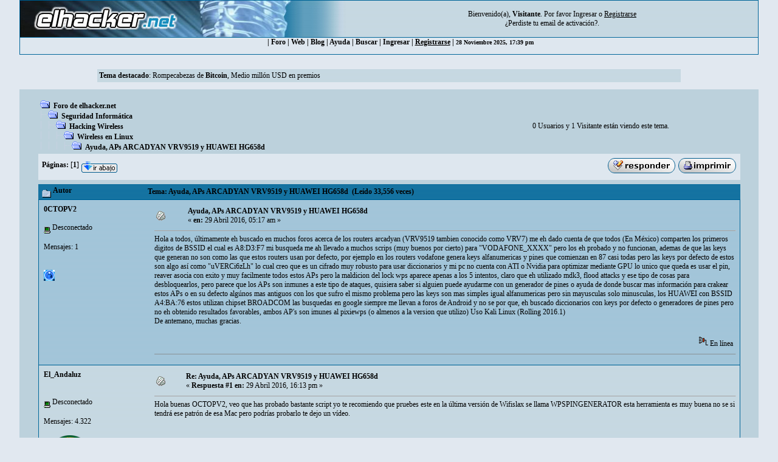

--- FILE ---
content_type: text/html; charset=ISO-8859-1
request_url: https://foro.elhacker.net/wireless_en_linux/ayuda_aps_arcadyan_vrv9519_y_huawei_hg658d-t451693.0.html
body_size: 8931
content:
<!DOCTYPE HTML PUBLIC "-//W3C//DTD HTML 4.01 Transitional//EN">
<html><head>
	<meta http-equiv="Content-Type" content="text/html; charset=ISO-8859-1">
    <meta name="referrer" content="origin">
    <meta property="og:url" content="https://foro.elhacker.net/" />
    <meta property="og:title" content="Foro de elhacker.NET" />
    <meta property="og:site_name" content="Foro elhacker.NET" />
    <meta property="og:description" content="Enseña lo que sabes, aprende lo que no. Conocimiento es poder" />
    <meta name="twitter:card" content="summary_large_image" />
    <meta name="twitter:site" content="@elhackernet" />
		  <title>Ayuda, APs ARCADYAN VRV9519 y HUAWEI HG658d</title> <link rel="stylesheet" type="text/css" href="https://foro.elhacker.net/Themes/converted/css/style.css" /><script language="JavaScript" type="d0d290befc5d848103169d11-text/javascript" src="https://foro.elhacker.net/Themes/converted/js/script.js"></script>
		  <script language="JavaScript" type="d0d290befc5d848103169d11-text/javascript"><!-- // --><![CDATA[
		var smf_theme_url = "https://foro.elhacker.net/Themes/converted";
		var smf_images_url = "https://foro.elhacker.net/Themes/converted/images";
		var smf_scripturl = "https://foro.elhacker.net/index.php";
		var smf_iso_case_folding = false;
		var smf_charset = "ISO-8859-1";
	// ]]></script>
	
		<script type="d0d290befc5d848103169d11-text/javascript" language="JavaScript" src="https://foro.elhacker.net/mobiquo/tapatalkdetect.js"></script><meta http-equiv="X-UA-Compatible" content="IE=EmulateIE7" />
	<style type="text/css">
	a img{
	border: 0;
	}
	</style>
	<script language="JavaScript" type="d0d290befc5d848103169d11-text/javascript"><!-- // --><![CDATA[
		var smf_scripturl = "https://foro.elhacker.net/index.php";
	// ]]></script>
		  <script type="d0d290befc5d848103169d11-text/javascript">if(top.location != self.location)top.location = self.location;</script>
		  <LINK REL="alternate" TITLE="Noticias del Foro de elhacker.net" HREF="//foro.elhacker.net/index.php?action=.xml;sa=news;board=34;limit=10;type=rss" TYPE="application/rss+xml">
<!-- ads -->
<script async src="https://securepubads.g.doubleclick.net/tag/js/gpt.js" type="d0d290befc5d848103169d11-text/javascript"></script>
<script type="d0d290befc5d848103169d11-text/javascript">
  window.googletag = window.googletag || {cmd: []};
  googletag.cmd.push(function() {
    googletag.defineSlot("/1276589/foro_elhacker", [728, 90], "div-gpt-ad-1610118757143-0").addService(googletag.pubads());
    googletag.pubads().enableSingleRequest();
    googletag.enableServices();
  });
</script>
<link rel="icon" HREF="https://foro.elhacker.net/favicon.ico" type="image/x-icon">
</head>

<body text="#005177" leftMargin="0" rightMargin="0" topMargin="0" MARGINWIDTH="0" MARGINHEIGHT="0">
<A NAME="TOP"></A>
<table width="95%" cellspacing="1" cellpadding="0" border="0" align="CENTER" class="bordercolor" bgcolor="#000000">
  <tr >
	 <td><table border="0" width="100%" cellpadding="0" cellspacing="0">
		  <tr class="windowbg2"> 
		  <td valign="top" align="center" width="468" height="60"><a href="https://www.elhacker.net" target="_blank"><img src="https://foro.elhacker.net/Themes/converted/selogo.jpg" border="0" width="468" height="60" alt="elhacker.net"></a>
			 </td>
			 <td width="68" height="60" align="center" valign="top"><img src="https://foro.elhacker.net/Themes/converted/der_logo.jpg" width="69" height="60" alt="cabecera"></td>
			 <td align="center" width="100%" valign="middle"> <font size="2" style="font-family: Verdana; font-size: 12px;">
				Bienvenido(a), <b>Visitante</b>. Por favor <a href="https://foro.elhacker.net/login.html">Ingresar</a> o <a href="https://foro.elhacker.net/register.html"><u>Registrarse</u></a> <br />&iquest;Perdiste tu  <a href="https://foro.elhacker.net/activate.html">email de activaci&oacute;n?</a>. 
				</font> </td>
		  </tr>
		</table> </td>
  </tr><tr align="center" valign="middle" bgcolor="#444444" class="windowbg2">
	 <td class="catbg">

 <div class="nav">
  <ul class="artmenu">
				  | <a href="https://foro.elhacker.net/index.php"> Foro</a> | <a href="https://www.elhacker.net/">Web</a> | <a href="https://blog.elhacker.net/">Blog</a> | <a href="https://foro.elhacker.net/help.html">Ayuda</a> | <a href="https://foro.elhacker.net/search.html">Buscar</a> | <a href="https://foro.elhacker.net/login.html">Ingresar</a> | <u><a href="https://foro.elhacker.net/register.html">Registrarse</a></u> | 
<font size="1">28 Noviembre 2025, 17:39 pm </font>
</ul>
</div>
  </td>			
  </tr>
</table><br>
<!--  <table width="95%" align="center" bgcolor="#bcd1dc" border="0">
  <tbody><tr>
	 <td style="height: 120px;" valign="top">
<div style="position: absolute; right: 50px; z-index: 10;" class="publi_sponsor">-->
<!-- /1276589/foro_elhacker -->
<!-- <div id="div-gpt-ad-1610118757143-0" style="width: 728px; height: 90px;">
  <script>
    googletag.cmd.push(function() { googletag.display("div-gpt-ad-1610118757143-0"); });
  </script>
</div></div><br /><p> </p>
</td></tr>
</tbody></table>-->

					<table class="windowbg2" width="75%" border="0" align="center">
  <tr>
	 <td><span class="smalltext"><b>Tema destacado</b>: <a href="https://foro.elhacker.net/seguridad/rompecabezas_de_bitcoin_medio_millon_usd_en_premios-t508931.0.html">Rompecabezas de <b>Bitcoin</b>, Medio millón USD en premios</a></span></td><br>
  </tr>
</table><br>
<!--<br>--><table width="95%" border="0" cellspacing="0" cellpadding="0" align="center" bgcolor="#BCD1DC">
  <tr> 
	 <td width="1"> </td>
	 <td align="center" width="100%"><br> <table width="95%" cellspacing="0" cellpadding="0" align="center" border="0" bordercolor="#000000">
		  <tr> 
			 <td valign="TOP" width="100%" height="100%">
<a name="top"></a>
<a name="msg2068371"></a>
<table width="100%" cellpadding="3" cellspacing="0">
	<tr>
		<td valign="bottom"><span class="nav"><img src="https://foro.elhacker.net/Themes/converted/images/icons/folder_open.gif" alt="+" border="0">  <b><a href="https://foro.elhacker.net/index.php" class="nav">Foro de elhacker.net</a></b><br><img src="https://foro.elhacker.net/Themes/converted/images/icons/linktree_side.gif" alt="|-" border="0"><img src="https://foro.elhacker.net/Themes/converted/images/icons/folder_open.gif" alt="+" border="0">  <b><a href="https://foro.elhacker.net/index.php#2" class="nav">Seguridad Informática</a></b><br><img src="https://foro.elhacker.net/Themes/converted/images/icons/linktree_main.gif" alt="| " border="0"><img src="https://foro.elhacker.net/Themes/converted/images/icons/linktree_side.gif" alt="|-" border="0"><img src="https://foro.elhacker.net/Themes/converted/images/icons/folder_open.gif" alt="+" border="0">  <b><a href="https://foro.elhacker.net/hacking_wireless-b48.0/" class="nav">Hacking Wireless</a></b><br><img src="https://foro.elhacker.net/Themes/converted/images/icons/linktree_main.gif" alt="| " border="0"><img src="https://foro.elhacker.net/Themes/converted/images/icons/linktree_main.gif" alt="| " border="0"><img src="https://foro.elhacker.net/Themes/converted/images/icons/linktree_side.gif" alt="|-" border="0"><img src="https://foro.elhacker.net/Themes/converted/images/icons/folder_open.gif" alt="+" border="0">  <b><a href="https://foro.elhacker.net/wireless_en_linux-b77.0/" class="nav">Wireless en Linux</a></b><br><img src="https://foro.elhacker.net/Themes/converted/images/icons/linktree_main.gif" alt="| " border="0"><img src="https://foro.elhacker.net/Themes/converted/images/icons/linktree_main.gif" alt="| " border="0"><img src="https://foro.elhacker.net/Themes/converted/images/icons/linktree_main.gif" alt="| " border="0"><img src="https://foro.elhacker.net/Themes/converted/images/icons/linktree_side.gif" alt="|-" border="0"><img src="https://foro.elhacker.net/Themes/converted/images/icons/folder_open.gif" alt="+" border="0">  <b><a href="https://foro.elhacker.net/wireless_en_linux/ayuda_aps_arcadyan_vrv9519_y_huawei_hg658d-t451693.0.html" class="nav">Ayuda, APs ARCADYAN VRV9519 y HUAWEI HG658d</a></b></span></td><td align="center" class="smalltext">0 Usuarios y 1 Visitante est&aacute;n viendo este tema.</td>
		<td valign="bottom" align="right" class="smalltext">
			<span class="nav"></span>
		</td>
	</tr>
</table>
<table width="100%" cellpadding="3" cellspacing="0" border="0" class="tborder" style="margin-bottom: 1ex;">
	<tr>
		<td align="left" class="catbg" width="100%" height="35">
			<table cellpadding="3" cellspacing="0" width="100%">
				<tr>
					<td>
						<b>P&aacute;ginas:</b> [<b>1</b>]  <a href="#bot"><img src="https://foro.elhacker.net/Themes/converted/images/spanish/go_down.gif" alt="Ir Abajo" border="0" align="top" /></a>
					</td>
					<td align="right" style="font-size: smaller;"><a href="https://foro.elhacker.net/post.html;topic=451693.0;num_replies=3"><img src="https://foro.elhacker.net/Themes/converted/images/spanish/reply.gif" alt="Respuesta" border="0" /></a> <a href="https://foro.elhacker.net/printpage.html;topic=451693.0" target="_blank"><img src="https://foro.elhacker.net/Themes/converted/images/spanish/print.gif" alt="Imprimir" border="0" /></a></td>
				</tr>
			</table>
		</td>
	</tr>
</table>
<table width="100%" cellpadding="3" cellspacing="0" border="0" class="tborder" style="border-bottom: 0;">
	<tr class="titlebg">
		<td valign="middle" align="left" width="15%" style="padding-left: 6px;">
			<img src="https://foro.elhacker.net/Themes/converted/images/topic/normal_post.gif" alt="" align="middle" /> Autor
		</td>
		<td valign="middle" align="left" width="85%" style="padding-left: 6px;">
			Tema: Ayuda, APs ARCADYAN VRV9519 y HUAWEI HG658d &nbsp;(Le&iacute;do 33,556 veces)
		</td>
	</tr>
</table>
<table cellpadding="0" cellspacing="0" border="0" width="100%" class="bordercolor">
	<tr><td style="padding: 1px 1px 0 1px;">
		<table width="100%" cellpadding="3" cellspacing="0" border="0">
			<tr><td class="windowbg" >
				<table width="100%" cellpadding="5" cellspacing="0" style="table-layout: fixed;">
					<tr>
						<td valign="top" width="16%" rowspan="2" style="overflow: hidden;">
							<b><a href="https://foro.elhacker.net/profiles/0ctopv2-u556231.html" title="Ver perfil de 0CTOPV2">0CTOPV2</a></b>
							<div class="smalltext">
								<br />
								<img src="https://foro.elhacker.net/Themes/converted/images/useroff.gif" alt="Desconectado" border="0" align="middle" /><span class="smalltext"> Desconectado</span><br /><br />
								Mensajes: 1<br />
								<br />
								
								
								
								<br />
								<a href="https://foro.elhacker.net/profiles/0ctopv2-u556231.html"><img src="https://foro.elhacker.net/Themes/converted/images/icons/profile_sm.gif" alt="Ver Perfil" title="Ver Perfil" border="0" /></a>
							</div>
						</td>
						<td valign="top" width="85%" height="100%">
							<table width="100%" border="0"><tr>
								<td align="left" valign="middle"><a href="https://foro.elhacker.net/wireless_en_linux/ayuda_aps_arcadyan_vrv9519_y_huawei_hg658d-t451693.0.html;msg2068371#msg2068371"><img src="https://foro.elhacker.net/Themes/converted/images/post/xx.gif" alt="" border="0" /></a></td>
								<td align="left" valign="middle">
									<b><a href="https://foro.elhacker.net/wireless_en_linux/ayuda_aps_arcadyan_vrv9519_y_huawei_hg658d-t451693.0.html;msg2068371#msg2068371">Ayuda, APs ARCADYAN VRV9519 y HUAWEI HG658d</a></b>
									<div class="smalltext">&#171; <b> en:</b> 29 Abril 2016, 05:17 am &#187;</div></td>
								<td align="right" valign="bottom" height="20" nowrap="nowrap" style="font-size: smaller;">
								</td>
							</tr></table>
							<hr width="100%" size="1" class="hrcolor" />
							<div class="post" style="overflow: auto; width: 100%;">
Hola a todos, últimamente eh buscado en muchos foros acerca de los routers arcadyan (VRV9519 tambien conocido como VRV7) me eh dado cuenta de que todos (En México) comparten los primeros digitos de BSSID el cual es A8:D3:F7 mi busqueda me ah llevado a muchos scrips (muy buenos por cierto) para &quot;VODAFONE_XXXX&quot; pero los eh probado y no funcionan, ademas de que las keys que generan no son como las que estos routers usan por defecto, por ejemplo en los routers vodafone genera keys alfanumericas y pines que comienzan en 87 casi todas pero las keys por defecto de estos son algo así como &quot;uVERCi6zLh&quot; lo cual creo que es un cifrado muy robusto para usar diccionarios y mi pc no cuenta con ATI o Nvidia para optimizar mediante GPU lo unico que queda es usar el pin, reaver asocia con exito y muy facilmente todos estos APs pero la maldicion del lock wps aparece apenas a los 5 intentos, claro que eh utilizado mdk3, flood attacks y ese tipo de cosas para desbloquearlos, pero parece que los APs son inmunes a este tipo de ataques, quisiera saber si alguien puede ayudarme con un generador de pines o ayuda de donde buscar mas información para crakear estos APs o en su defecto algúnos mas antiguos con los que sufro el mismo problema pero las keys son mas simples igual alfanumericas pero sin mayusculas solo minusculas, los HUAWEI con BSSID A4:BA:76 estos utilizan chipset BROADCOM las busquedas en google siempre me llevan a foros de Android y no se por que, eh buscado diccionarios con keys por defecto o generadores de pines pero no eh obtenido resultados favorables, ambos AP&#039;s son imunes al pixiewps (o almenos a la version que utilizo) Uso Kali Linux (Rolling 2016.1) <br />De antemano, muchas gracias.</div>

						</td>
					</tr>
					<tr>
						<td valign="bottom" class="smalltext" width="85%">
							<table width="100%" border="0" style="table-layout: fixed;"><tr>
								<td align="left" colspan="2" class="smalltext" width="100%">
								</td>
							</tr><tr>
								<td align="left" valign="bottom" class="smalltext">
								</td>
								<td align="right" valign="bottom" class="smalltext">
									<img src="https://foro.elhacker.net/Themes/converted/images/ip.gif" alt="" border="0" />
									En l&iacute;nea
								</td>
							</tr></table><!-- Seo4SMF Social Bookmark -->
							<hr width="100%" size="1" class="hrcolor" />
							<div style="overflow: auto; width: 100%; padding-bottom: 3px;" class="signature"></div>
						</td>
					</tr>
				</table>
			</td></tr>
		</table>
	</td></tr>
	<tr><td style="padding: 1px 1px 0 1px;">
		<a name="msg2068416"></a>
		<table width="100%" cellpadding="3" cellspacing="0" border="0">
			<tr><td class="windowbg2" >
				<table width="100%" cellpadding="5" cellspacing="0" style="table-layout: fixed;">
					<tr>
						<td valign="top" width="16%" rowspan="2" style="overflow: hidden;">
							<b><a href="https://foro.elhacker.net/profiles/elsevi-u445650.html" title="Ver perfil de El_Andaluz">El_Andaluz</a></b>
							<div class="smalltext">
								       <br />
								<br />
								<img src="https://foro.elhacker.net/Themes/converted/images/useroff.gif" alt="Desconectado" border="0" align="middle" /><span class="smalltext"> Desconectado</span><br /><br />
								Mensajes: 4.322<br />
								<br />
								<div style="overflow: auto; width: 100%;"><img src="https://i.postimg.cc/QN9tFt8F/1200px-Escudo-de-Andaluc-a-oficial-svg.png" alt="" class="avatar" border="0" /></div><br />
								
								
								
								<br />
								<a href="https://foro.elhacker.net/profiles/elsevi-u445650.html"><img src="https://foro.elhacker.net/Themes/converted/images/icons/profile_sm.gif" alt="Ver Perfil" title="Ver Perfil" border="0" /></a>
							</div>
						</td>
						<td valign="top" width="85%" height="100%">
							<table width="100%" border="0"><tr>
								<td align="left" valign="middle"><a href="https://foro.elhacker.net/wireless_en_linux/ayuda_aps_arcadyan_vrv9519_y_huawei_hg658d-t451693.0.html;msg2068416#msg2068416"><img src="https://foro.elhacker.net/Themes/converted/images/post/xx.gif" alt="" border="0" /></a></td>
								<td align="left" valign="middle">
									<b><a href="https://foro.elhacker.net/wireless_en_linux/ayuda_aps_arcadyan_vrv9519_y_huawei_hg658d-t451693.0.html;msg2068416#msg2068416">Re: Ayuda, APs ARCADYAN VRV9519 y HUAWEI HG658d</a></b>
									<div class="smalltext">&#171; <b>Respuesta #1 en:</b> 29 Abril 2016, 16:13 pm &#187;</div></td>
								<td align="right" valign="bottom" height="20" nowrap="nowrap" style="font-size: smaller;">
								</td>
							</tr></table>
							<hr width="100%" size="1" class="hrcolor" />
							<div class="post" style="overflow: auto; width: 100%;">
Hola buenas OCTOPV2, veo que has probado bastante script yo te recomiendo que pruebes este en la última versión de Wifislax se llama WPSPINGENERATOR esta herramienta es muy buena no se si tendrá ese patrón de esa Mac pero podrías probarlo te dejo un vídeo.<br /><br /><div align="center"><iframe width="640" height="360" src="https://www.youtube.com/embed/PdpcZ1rov4I" frameborder="0" allowfullscreen></iframe></div><br />Si no te sirve también puedes probar GeminisAuditor.<br /><br /><div align="center"><iframe width="640" height="360" src="https://www.youtube.com/embed/Tn0qfze-KfA" frameborder="0" allowfullscreen></iframe></div><br />Que no sirven ninguna de esas opciones que te he dado puedes también consultar Patrón WiFi Routers Vodafone en este enlace que te pongo viene un script pruebalo y nos cuentas <a rel="ugc,nofollow" href="http://hacking-etico.com/2014/01/14/patron/" target="_blank">http://hacking-etico.com/2014/01/14/patron/</a><br /><br />Bueno espero que te sirva. Saludos. <img src="https://foro.elhacker.net/Smileys/fantasmas/wink.gif" alt=";&#41;" border="0" /></div>

						</td>
					</tr>
					<tr>
						<td valign="bottom" class="smalltext" width="85%">
							<table width="100%" border="0" style="table-layout: fixed;"><tr>
								<td align="left" colspan="2" class="smalltext" width="100%">
								</td>
							</tr><tr>
								<td align="left" valign="bottom" class="smalltext">
								</td>
								<td align="right" valign="bottom" class="smalltext">
									<img src="https://foro.elhacker.net/Themes/converted/images/ip.gif" alt="" border="0" />
									En l&iacute;nea
								</td>
							</tr></table>
							<hr width="100%" size="1" class="hrcolor" />
							<div style="overflow: auto; width: 100%; padding-bottom: 3px;" class="signature"><div align="center"><img src="https://i.postimg.cc/Dfq9CV6w/Escudo-de-la-ciudad-de-Sevilla-1-500x300-2.png" alt="" border="0" /></div></div>
						</td>
					</tr>
				</table>
			</td></tr>
		</table>
	</td></tr>
	<tr><td style="padding: 1px 1px 0 1px;">
		<a name="msg2080641"></a>
		<table width="100%" cellpadding="3" cellspacing="0" border="0">
			<tr><td class="windowbg" >
				<table width="100%" cellpadding="5" cellspacing="0" style="table-layout: fixed;">
					<tr>
						<td valign="top" width="16%" rowspan="2" style="overflow: hidden;">
							<b><a href="https://foro.elhacker.net/profiles/camachnikov-u560335.html" title="Ver perfil de Camachnikov">Camachnikov</a></b>
							<div class="smalltext">
								<br />
								<img src="https://foro.elhacker.net/Themes/converted/images/useroff.gif" alt="Desconectado" border="0" align="middle" /><span class="smalltext"> Desconectado</span><br /><br />
								Mensajes: 1<br />
								<br />
								
								
								
								<br />
								<a href="https://foro.elhacker.net/profiles/camachnikov-u560335.html"><img src="https://foro.elhacker.net/Themes/converted/images/icons/profile_sm.gif" alt="Ver Perfil" title="Ver Perfil" border="0" /></a>
							</div>
						</td>
						<td valign="top" width="85%" height="100%">
							<table width="100%" border="0"><tr>
								<td align="left" valign="middle"><a href="https://foro.elhacker.net/wireless_en_linux/ayuda_aps_arcadyan_vrv9519_y_huawei_hg658d-t451693.0.html;msg2080641#msg2080641"><img src="https://foro.elhacker.net/Themes/converted/images/post/xx.gif" alt="" border="0" /></a></td>
								<td align="left" valign="middle">
									<b><a href="https://foro.elhacker.net/wireless_en_linux/ayuda_aps_arcadyan_vrv9519_y_huawei_hg658d-t451693.0.html;msg2080641#msg2080641">Re: Ayuda, APs ARCADYAN VRV9519 y HUAWEI HG658d</a></b>
									<div class="smalltext">&#171; <b>Respuesta #2 en:</b> 25 Julio 2016, 19:40 pm &#187;</div></td>
								<td align="right" valign="bottom" height="20" nowrap="nowrap" style="font-size: smaller;">
								</td>
							</tr></table>
							<hr width="100%" size="1" class="hrcolor" />
							<div class="post" style="overflow: auto; width: 100%;">
Que tal amigo. Comparto tu opinion, unos de los ultimos modelos de modems de telmex (Arcadyan y Huawei-HG658d) han sido un dolor de cabeza para encontrar el algoritmo que lleva al PIN o al menos a la clave por defecto de dichos modems. Llevo meses haciendo pruebas y fallos, en la mayoria de los casos estos modems se bloquean al fallar el intento, con el Arcadyan en particular, ni siquiera logro hacer que se Reaver haga una asociacion con el modem a diferencia de otros modelos de modems. Mis herramientas son: WifiSlax 4.11, Wifiway y PixieScript. No he probado con otras distros de Linux porque creo que sin el algoritmo adecuado todos llevan al mismo resultado... <br /><br />Seguire haciendo pruebas para tratar de encontrar el modo de obtener el modo de doblegar estos modems.<br /><br />Por cierto, quiero dejarle claro a todo el foro que el programa &quot;WPS PIN GENERATOR&quot; solo proporciona los numeros de PIN basados en el algoritmo &quot;computePIN&quot; (es decir, convirtiendo los ultimos 6 digitos de la MAC de hexadecimal a decimal), asi como tambien el algoritmo &quot;Easybox&quot;. Señores, entiendan, ese es un metodo muy viejo que ya no sirve de mucho...!!!</div>

						</td>
					</tr>
					<tr>
						<td valign="bottom" class="smalltext" width="85%">
							<table width="100%" border="0" style="table-layout: fixed;"><tr>
								<td align="left" colspan="2" class="smalltext" width="100%">
								</td>
							</tr><tr>
								<td align="left" valign="bottom" class="smalltext">
								</td>
								<td align="right" valign="bottom" class="smalltext">
									<img src="https://foro.elhacker.net/Themes/converted/images/ip.gif" alt="" border="0" />
									En l&iacute;nea
								</td>
							</tr></table>
							<hr width="100%" size="1" class="hrcolor" />
							<div style="overflow: auto; width: 100%; padding-bottom: 3px;" class="signature"></div>
						</td>
					</tr>
				</table>
			</td></tr>
		</table>
	</td></tr>
	<tr><td style="padding: 1px 1px 0 1px;">
		<a name="msg2081017"></a>
		<table width="100%" cellpadding="3" cellspacing="0" border="0">
			<tr><td class="windowbg2" >
				<table width="100%" cellpadding="5" cellspacing="0" style="table-layout: fixed;">
					<tr>
						<td valign="top" width="16%" rowspan="2" style="overflow: hidden;">
							<b><a href="https://foro.elhacker.net/profiles/sh4k4-u260450.html" title="Ver perfil de Sh4k4">Sh4k4</a></b>
							<div class="smalltext">
								 <br />
								<br />
								<img src="https://foro.elhacker.net/Themes/converted/images/useroff.gif" alt="Desconectado" border="0" align="middle" /><span class="smalltext"> Desconectado</span><br /><br />
								Mensajes: 967<br />
								<br />
								<div style="overflow: auto; width: 100%;"><img src="https://78.media.tumblr.com/b05e2823f3c7a0835199e17734e93b48/tumblr_mu61ng2RcU1r3maj7o1_500.gif" alt="" class="avatar" border="0" /></div><br />
								xMHT<br />
								<br />
								
								
								
								<br />
								<a href="https://foro.elhacker.net/profiles/sh4k4-u260450.html"><img src="https://foro.elhacker.net/Themes/converted/images/icons/profile_sm.gif" alt="Ver Perfil" title="Ver Perfil" border="0" /></a>
							</div>
						</td>
						<td valign="top" width="85%" height="100%">
							<table width="100%" border="0"><tr>
								<td align="left" valign="middle"><a href="https://foro.elhacker.net/wireless_en_linux/ayuda_aps_arcadyan_vrv9519_y_huawei_hg658d-t451693.0.html;msg2081017#msg2081017"><img src="https://foro.elhacker.net/Themes/converted/images/post/xx.gif" alt="" border="0" /></a></td>
								<td align="left" valign="middle">
									<b><a href="https://foro.elhacker.net/wireless_en_linux/ayuda_aps_arcadyan_vrv9519_y_huawei_hg658d-t451693.0.html;msg2081017#msg2081017">Re: Ayuda, APs ARCADYAN VRV9519 y HUAWEI HG658d</a></b>
									<div class="smalltext">&#171; <b>Respuesta #3 en:</b> 28 Julio 2016, 07:47 am &#187;</div></td>
								<td align="right" valign="bottom" height="20" nowrap="nowrap" style="font-size: smaller;">
								</td>
							</tr></table>
							<hr width="100%" size="1" class="hrcolor" />
							<div class="post" style="overflow: auto; width: 100%;">
vamos dejen de &quot;crackear&quot; routers ajenos... eso es ilegal... ark caen... obvio... solo hay que saber generar, y si A8:D3:F7 son los primeros octetos para identificar este y cualquier otro fabricante de X chip wifi.... 2dos2! no al robo de wifi!!!&nbsp; <img src="https://foro.elhacker.net/Smileys/fantasmas/carita.gif" alt="&#58;¬¬" border="0" /></div>

						</td>
					</tr>
					<tr>
						<td valign="bottom" class="smalltext" width="85%">
							<table width="100%" border="0" style="table-layout: fixed;"><tr>
								<td align="left" colspan="2" class="smalltext" width="100%">
								</td>
							</tr><tr>
								<td align="left" valign="bottom" class="smalltext">
								</td>
								<td align="right" valign="bottom" class="smalltext">
									<img src="https://foro.elhacker.net/Themes/converted/images/ip.gif" alt="" border="0" />
									En l&iacute;nea
								</td>
							</tr></table>
							<hr width="100%" size="1" class="hrcolor" />
							<div style="overflow: auto; width: 100%; padding-bottom: 3px;" class="signature"></div>
						</td>
					</tr>
				</table>
			</td></tr>
		</table>
	</td></tr>
	<tr><td style="padding: 0 0 1px 0;"></td></tr>
</table>
<a name="lastPost"></a>
<table width="100%" cellpadding="3" cellspacing="0" border="0" class="tborder" style="margin-top: 1ex;">
	<tr>
		<td align="left" class="catbg" width="100%" height="30">
			<table cellpadding="3" cellspacing="0" width="100%">
				<tr>
					<td>
						<a name="bot"></a><b>P&aacute;ginas:</b> [<b>1</b>]  <a href="#top"><img src="https://foro.elhacker.net/Themes/converted/images/spanish/go_up.gif" alt="Ir Arriba" border="0" align="top" /></a>
					</td>
					<td align="right" style="font-size: smaller;"><a href="https://foro.elhacker.net/post.html;topic=451693.0;num_replies=3"><img src="https://foro.elhacker.net/Themes/converted/images/spanish/reply.gif" alt="Respuesta" border="0" /></a> <a href="https://foro.elhacker.net/printpage.html;topic=451693.0" target="_blank"><img src="https://foro.elhacker.net/Themes/converted/images/spanish/print.gif" alt="Imprimir" border="0" /></a>&nbsp;
					</td>
				</tr>
			</table>
		</td>
	</tr>
</table>
<script language="JavaScript1.2" type="d0d290befc5d848103169d11-text/javascript"><!--
	var currentSwap = true

	function doQuote(messageid)
	{
		if (currentSwap)
			window.location.href = "https://foro.elhacker.net/post.html;quote=" + messageid + ";topic=451693.0;sesc=5448305d413f49f027ba38471b9ce800";
		else
		{
			window.open("https://foro.elhacker.net/quotefast.html;quote=" + messageid + ";sesc=5448305d413f49f027ba38471b9ce800", "quote", "toolbar=no,location=no,status=no,menubar=no,scrollbars=yes,top=40,left=40,width=240,height=90,resizable=no;");
			if (navigator.appName == "Microsoft Internet Explorer")
				window.location.hash = "quickreply";
			else
				window.location.hash = "#quickreply";
		}
	}
// --></script>
<table border="0" width="100%" cellpadding="0" cellspacing="0">
	<tr>
		<td valign="top" align="right" class="smalltext"> <span class="nav"> </span></td>
	</tr>
</table>
	<table cellpadding="0" cellspacing="0" border="0" style="margin-left: 1ex;">
		<tr>
			
		<td ></td>
		</tr>
	</table><br />
<div align="right" style="margin-bottom: 1ex;">
	<form action="https://foro.elhacker.net/index.php" method="get" name="jumptoForm">
		<span class="smalltext">Ir a:</span>
		<select name="jumpto" onchange="if (!window.__cfRLUnblockHandlers) return false; if (this.options[this.selectedIndex].value) window.location.href='https://foro.elhacker.net/index.php' + this.options[this.selectedIndex].value;" data-cf-modified-d0d290befc5d848103169d11-="">
			<option value="">Por favor selecciona un destino:</option>
			<option value="" disabled="disabled">-----------------------------</option>
			<option value="#1">Foros Generales</option>
			<option value="" disabled="disabled">-----------------------------</option>
			<option value="?board=2.0"> => Dudas Generales</option>
			<option value="?board=10.0"> => Sugerencias y dudas sobre el Foro</option>
			<option value="?board=97.0"> => Criptomonedas</option>
			<option value="?board=22.0"> => Foro Libre</option>
			<option value="?board=34.0"> ===> Noticias</option>
			<option value="" disabled="disabled">-----------------------------</option>
			<option value="#2">Seguridad Informática</option>
			<option value="" disabled="disabled">-----------------------------</option>
			<option value="?board=23.0"> => Seguridad</option>
			<option value="?board=56.0"> ===> Criptografía</option>
			<option value="?board=27.0"> ===> Desafíos - Wargames</option>
			<option value="?board=81.0"> =====> WarZone</option>
			<option value="?board=44.0"> => Hacking</option>
			<option value="?board=32.0"> ===> Bugs y Exploits</option>
			<option value="?board=83.0"> =====> Nivel Web</option>
			<option value="?board=48.0"> => Hacking Wireless</option>
			<option value="?board=76.0"> ===> Wireless en Windows</option>
			<option value="?board=77.0" selected="selected"> ===> Wireless en Linux</option>
			<option value="?board=78.0"> ===> Materiales y equipos</option>
			<option value="?board=17.0"> => Análisis y Diseño de Malware</option>
			<option value="?board=95.0"> ===> Abril negro</option>
			<option value="" disabled="disabled">-----------------------------</option>
			<option value="#9">Programación</option>
			<option value="" disabled="disabled">-----------------------------</option>
			<option value="?board=18.0"> => Programación General</option>
			<option value="?board=70.0"> ===> Java</option>
			<option value="?board=84.0"> ===> ASM</option>
			<option value="?board=62.0"> ===> .NET (C#, VB.NET, ASP)</option>
			<option value="?board=50.0"> =====> Programación Visual Basic</option>
			<option value="?board=38.0"> ===> Ejercicios</option>
			<option value="?board=49.0"> => Programación C/C++</option>
			<option value="?board=7.0"> => Desarrollo Web</option>
			<option value="?board=68.0"> ===> PHP</option>
			<option value="?board=88.0"> ===> Bases de Datos</option>
			<option value="?board=64.0"> => Scripting</option>
			<option value="?board=98.0"> => Python</option>
			<option value="?board=26.0"> => Ingeniería Inversa</option>
			<option value="" disabled="disabled">-----------------------------</option>
			<option value="#4">Sistemas Operativos</option>
			<option value="" disabled="disabled">-----------------------------</option>
			<option value="?board=8.0"> => Windows</option>
			<option value="?board=9.0"> => GNU/Linux</option>
			<option value="?board=94.0"> ===> Unix/Unix-Like</option>
			<option value="?board=36.0"> =====> Mac OS X</option>
			<option value="" disabled="disabled">-----------------------------</option>
			<option value="#6">Informática</option>
			<option value="" disabled="disabled">-----------------------------</option>
			<option value="?board=13.0"> => Software</option>
			<option value="?board=14.0"> => Hardware</option>
			<option value="?board=31.0"> => Electrónica</option>
			<option value="?board=15.0"> => Tutoriales - Documentación</option>
			<option value="" disabled="disabled">-----------------------------</option>
			<option value="#21">Media</option>
			<option value="" disabled="disabled">-----------------------------</option>
			<option value="?board=3.0"> => Multimedia</option>
			<option value="?board=30.0"> => Diseño Gráfico</option>
			<option value="?board=19.0"> => Juegos y Consolas</option>
			<option value="" disabled="disabled">-----------------------------</option>
			<option value="#10">Comunicaciones</option>
			<option value="" disabled="disabled">-----------------------------</option>
			<option value="?board=4.0"> => Redes</option>
			<option value="?board=37.0"> => Dispositivos Móviles (PDA's, Smartphones, Tablets)</option>
			<option value="?board=51.0"> ===> Hacking Mobile</option>
			<option value="?board=93.0"> ===> Android</option>
			<option value="?board=11.0"> ===> Mensajería</option>
		</select>&nbsp;
		<input type="button" value="ir" onclick="if (!window.__cfRLUnblockHandlers) return false; if (document.jumptoForm.jumpto.options[document.jumptoForm.jumpto.selectedIndex].value) window.location.href = 'https://foro.elhacker.net/index.php' + document.jumptoForm.jumpto.options[document.jumptoForm.jumpto.selectedIndex].value;" data-cf-modified-d0d290befc5d848103169d11-="" />
	</form>
</div>

			<br />
			<div class="tborder" >
				<table border="0" width="100%" cellspacing="1" cellpadding="4" class="bordercolor">
					<tr class="titlebg">
						<td colspan="7">Mensajes similares</td>
					</tr>
					<tr>
						<td width="9%" colspan="2" class="catbg3"></td>
						<td class="catbg3">Asunto</td>
						<td class="catbg3">Iniciado por</td>
						<td class="catbg3">Respuestas</td>
						<td class="catbg3">Vistas</td>
						<td class="catbg3">&Uacute;ltimo mensaje</td>
					</tr>
					<tr>
						<td class="windowbg2" valign="middle" align="center" width="5%">
							<img src="https://foro.elhacker.net/Themes/converted/images/topic/hot_post.gif" alt="" />
						</td>
						<td class="windowbg2" valign="middle" align="center" width="4%">
							<img src="https://foro.elhacker.net/Themes/converted/images/post/xx.gif" alt="" />
						</td>
						<td class="windowbg" valign="middle" >
							<span id="msg_1511796"><a href="https://foro.elhacker.net/hacking_wireless/wlan4xx_wep_wpa_y_wpa2_arcadyan_routers_keygen-t304637.0.html">Wlan4xx. WEP, WPA y WPA2 Arcadyan routers Keygen</a></span>
							<small id="pages1511796">&#171; <a href="https://foro.elhacker.net/hacking_wireless/wlan4xx_wep_wpa_y_wpa2_arcadyan_routers_keygen-t304637.0.html">1</a> <a href="https://foro.elhacker.net/hacking_wireless/wlan4xx_wep_wpa_y_wpa2_arcadyan_routers_keygen-t304637.10.html">2</a> &#187;</small><br />
							<small><a href="https://foro.elhacker.net/hacking_wireless-b48.0/">Hacking Wireless</a></small>
						</td>
						<td class="windowbg2" valign="middle" width="14%">
							<a href="https://foro.elhacker.net/profiles/buckynet-u334092.html" title="Ver perfil de buckynet">buckynet</a>
						</td>
						<td class="windowbg" valign="middle" width="4%" align="center">
							15
						</td>
						<td class="windowbg" valign="middle" width="4%" align="center">
							74,145
						</td>
						<td class="windowbg2" valign="middle" width="22%">
							<a href="https://foro.elhacker.net/hacking_wireless/wlan4xx_wep_wpa_y_wpa2_arcadyan_routers_keygen-t304637.0.html;msg1924090#new"><img src="https://foro.elhacker.net/Themes/converted/images/icons/last_post.gif" alt="&Uacute;ltimo mensaje" title="&Uacute;ltimo mensaje" style="float: right;" /></a>
							<span class="smalltext">
								 4 Marzo 2014, 05:39 am<br />
								por <a href="https://foro.elhacker.net/profiles/apaco-u511913.html">apaco</a>
							</span>
						</td>
					</tr>
					<tr>
						<td class="windowbg2" valign="middle" align="center" width="5%">
							<img src="https://foro.elhacker.net/Themes/converted/images/topic/normal_post.gif" alt="" />
						</td>
						<td class="windowbg2" valign="middle" align="center" width="4%">
							<img src="https://foro.elhacker.net/Themes/converted/images/post/xx.gif" alt="" />
						</td>
						<td class="windowbg" valign="middle" >
							<span id="msg_1766730"><a href="https://foro.elhacker.net/wireless_en_linux/necesito_ayuda_con_router_arcadyan-t367133.0.html">necesito ayuda con router Arcadyan</a></span>
							<small id="pages1766730"></small><br />
							<small><a href="https://foro.elhacker.net/wireless_en_linux-b77.0/">Wireless en Linux</a></small>
						</td>
						<td class="windowbg2" valign="middle" width="14%">
							<a href="https://foro.elhacker.net/profiles/arroba01-u457924.html" title="Ver perfil de arroba01">arroba01</a>
						</td>
						<td class="windowbg" valign="middle" width="4%" align="center">
							1
						</td>
						<td class="windowbg" valign="middle" width="4%" align="center">
							4,945
						</td>
						<td class="windowbg2" valign="middle" width="22%">
							<a href="https://foro.elhacker.net/wireless_en_linux/necesito_ayuda_con_router_arcadyan-t367133.0.html;msg1767168#new"><img src="https://foro.elhacker.net/Themes/converted/images/icons/last_post.gif" alt="&Uacute;ltimo mensaje" title="&Uacute;ltimo mensaje" style="float: right;" /></a>
							<span class="smalltext">
								18 Julio 2012, 23:29 pm<br />
								por <a href="https://foro.elhacker.net/profiles/arroba01-u457924.html">arroba01</a>
							</span>
						</td>
					</tr>
					<tr>
						<td class="windowbg2" valign="middle" align="center" width="5%">
							<img src="https://foro.elhacker.net/Themes/converted/images/topic/normal_post.gif" alt="" />
						</td>
						<td class="windowbg2" valign="middle" align="center" width="4%">
							<img src="https://foro.elhacker.net/Themes/converted/images/post/xx.gif" alt="" />
						</td>
						<td class="windowbg" valign="middle" >
							<span id="msg_1917449"><a href="https://foro.elhacker.net/hacking_wireless/vodafonexxxx_router_arcadyan_100_vulnerables-t408109.0.html">VodafoneXXXX &amp;&amp; router Arcadyan = 100% vulnerables</a></span>
							<small id="pages1917449"></small><br />
							<small><a href="https://foro.elhacker.net/hacking_wireless-b48.0/">Hacking Wireless</a></small>
						</td>
						<td class="windowbg2" valign="middle" width="14%">
							<a href="https://foro.elhacker.net/profiles/dudux-u145939.html" title="Ver perfil de *dudux">*dudux</a>
						</td>
						<td class="windowbg" valign="middle" width="4%" align="center">
							5
						</td>
						<td class="windowbg" valign="middle" width="4%" align="center">
							35,646
						</td>
						<td class="windowbg2" valign="middle" width="22%">
							<a href="https://foro.elhacker.net/hacking_wireless/vodafonexxxx_router_arcadyan_100_vulnerables-t408109.0.html;msg2047250#new"><img src="https://foro.elhacker.net/Themes/converted/images/icons/last_post.gif" alt="&Uacute;ltimo mensaje" title="&Uacute;ltimo mensaje" style="float: right;" /></a>
							<span class="smalltext">
								15 Noviembre 2015, 20:31 pm<br />
								por <a href="https://foro.elhacker.net/profiles/goedric-u550676.html">Gödric</a>
							</span>
						</td>
					</tr>
					<tr>
						<td class="windowbg2" valign="middle" align="center" width="5%">
							<img src="https://foro.elhacker.net/Themes/converted/images/topic/normal_post.gif" alt="" />
						</td>
						<td class="windowbg2" valign="middle" align="center" width="4%">
							<img src="https://foro.elhacker.net/Themes/converted/images/post/xx.gif" alt="" />
						</td>
						<td class="windowbg" valign="middle" >
							<span id="msg_2076243"><a href="https://foro.elhacker.net/redes/modem_huawei_hg658d_auditar-t454232.0.html">modem huawei hg658d auditar.</a></span>
							<small id="pages2076243"></small><br />
							<small><a href="https://foro.elhacker.net/redes-b4.0/">Redes</a></small>
						</td>
						<td class="windowbg2" valign="middle" width="14%">
							<a href="https://foro.elhacker.net/profiles/novatoautodidacta-u558757.html" title="Ver perfil de NOVATOAUTODIDACTA">NOVATOAUTODIDACTA</a>
						</td>
						<td class="windowbg" valign="middle" width="4%" align="center">
							2
						</td>
						<td class="windowbg" valign="middle" width="4%" align="center">
							4,813
						</td>
						<td class="windowbg2" valign="middle" width="22%">
							<a href="https://foro.elhacker.net/redes/modem_huawei_hg658d_auditar-t454232.0.html;msg2076245#new"><img src="https://foro.elhacker.net/Themes/converted/images/icons/last_post.gif" alt="&Uacute;ltimo mensaje" title="&Uacute;ltimo mensaje" style="float: right;" /></a>
							<span class="smalltext">
								22 Junio 2016, 22:33 pm<br />
								por <a href="https://foro.elhacker.net/profiles/engelx-u318120.html">engel lex</a>
							</span>
						</td>
					</tr>
					<tr>
						<td class="windowbg2" valign="middle" align="center" width="5%">
							<img src="https://foro.elhacker.net/Themes/converted/images/topic/normal_post.gif" alt="" />
						</td>
						<td class="windowbg2" valign="middle" align="center" width="4%">
							<img src="https://foro.elhacker.net/Themes/converted/images/post/question.gif" alt="" />
						</td>
						<td class="windowbg" valign="middle" >
							<span id="msg_2126341"><a href="https://foro.elhacker.net/redes/modem_arcadyan_vrv9519kwac23_telmex-t470371.0.html">Modem Arcadyan VRV9519KWAC23 Telmex</a></span>
							<small id="pages2126341"></small><br />
							<small><a href="https://foro.elhacker.net/redes-b4.0/">Redes</a></small>
						</td>
						<td class="windowbg2" valign="middle" width="14%">
							<a href="https://foro.elhacker.net/profiles/farfan666-u210633.html" title="Ver perfil de FaRfAn666">FaRfAn666</a>
						</td>
						<td class="windowbg" valign="middle" width="4%" align="center">
							0
						</td>
						<td class="windowbg" valign="middle" width="4%" align="center">
							5,841
						</td>
						<td class="windowbg2" valign="middle" width="22%">
							<a href="https://foro.elhacker.net/redes/modem_arcadyan_vrv9519kwac23_telmex-t470371.0.html#new"><img src="https://foro.elhacker.net/Themes/converted/images/icons/last_post.gif" alt="&Uacute;ltimo mensaje" title="&Uacute;ltimo mensaje" style="float: right;" /></a>
							<span class="smalltext">
								31 Mayo 2017, 23:01 pm<br />
								por <a href="https://foro.elhacker.net/profiles/farfan666-u210633.html">FaRfAn666</a>
							</span>
						</td>
					</tr>
				</table>
			</div><img src="https://foro.elhacker.net/Themes/converted/images/blank.gif" alt="" id="fetchSessionTemp" /> </td>
		  </tr>
		  <tr> 
			 <td align="CENTER" valign="BOTTOM"> </td>
		  </tr>
		</table>
		</td>
  </tr>
</table>
 <TABLE class="" cellSpacing=1 cellPadding=0 width="95%" align=center bgColor="#BCD1DC" border=0>
		  <TBODY>
		  <TR>
			 <TD>
				<TABLE cellSpacing=0 cellPadding=3 width="100%" bgColor="#BCD1DC" border=0>

				  <TBODY> 
				  <TR> 
					 <TD vAlign=middle align=right width="25%" bgColor="#BCD1DC"> 
<table width="95%" border="0" align="center">
  <tr>
	 <td><div align="center">

		</div></td>
  </tr>
</table>
					 </TD>
				  </TR>
				  <tr> 
					 <td align="center" height="5"></td>
				  </tr>
				  <TR> 
<TD vAlign="middle" align="center" width="50%" bgColor="#BCD1DC"><a id="button_wap2" href="https://foro.elhacker.net/index.php?wap2" class="new_win"><span>WAP2</span></a> - <a href="//www.elhacker.net/legal.html" target="_blank">Aviso Legal</a> - 
		<span class="smalltext" style="display: inline; visibility: visible; font-family: Verdana, Arial, sans-serif;"><a href="http://www.simplemachines.org/" title="Simple Machines Forum" target="_blank">Powered by SMF 1.1.21</a> | 
<a href="http://www.simplemachines.org/about/copyright.php" title="Free Forum Software" target="_blank">SMF &copy; 2006-2008, Simple Machines</a>
		</span></TD>
				  </TR>
				  </TBODY> 
				</TABLE>
				</TD>
			</TR>
			</TBODY>
		 </TABLE>
<br />

<!-- analytics -->
<!-- Google tag (gtag.js) -->
<script async src="https://www.googletagmanager.com/gtag/js?id=UA-79854-1" type="d0d290befc5d848103169d11-text/javascript"></script>
<script type="d0d290befc5d848103169d11-text/javascript">
  window.dataLayer = window.dataLayer || [];
  function gtag(){dataLayer.push(arguments);}
  gtag("js", new Date());

  gtag("config", "UA-79854-1");
</script>
<!-- cake -->
<script type="d0d290befc5d848103169d11-text/javascript"><!--
// http://labs.elhacker.net/cake-js
if(document.cookie.match(/enableCAKE=SI/))
	document.write("<script src=/cake.js></script>");
//--></script>
<script type="d0d290befc5d848103169d11-text/javascript" src="https://foro.elhacker.net/Themes/converted/ehnImagenes.js"></script>
<script type="d0d290befc5d848103169d11-text/javascript" src="https://foro.elhacker.net/Themes/converted/AIehnBOT_v2.0_Backend_Config.js"></script>
<script src="/cdn-cgi/scripts/7d0fa10a/cloudflare-static/rocket-loader.min.js" data-cf-settings="d0d290befc5d848103169d11-|49" defer></script></body>
</html>

--- FILE ---
content_type: application/javascript; charset=utf-8
request_url: https://foro.elhacker.net/Themes/converted/AIehnBOT_v2.0_Backend_Config.js
body_size: 11054
content:
// ==UserScript==
// @name         AIehnBOT
// @namespace    https://github.com/StringManolo/AIehnBOT
// @version      2.0.2
// @description  Run ollama LLM consumer at foro.elhacker.net
// @author       StringManolo - https://github.com/StringManolo
// @match        https://foro.elhacker.net/*
// @grant        none
// ==/UserScript==

/* Previous commentary is to use this script as a browser extension do not touch */




/* EXPLICACION DE COMO USAR EL SCRIPT Y LAS OPCIONES DISPONIBLES para AIehnBOT.js 2.0: 
 

 
  1. DIRECTAMENTE SOBRE foro.elhacker.net metiendo el <script src="./bot.js"></script> en el código
    * Esto solo lo puede hacer el admin del elhacker.net
    Configuración de variables necesaria:
      RUN_FROM_GREASYMONKEY = false; 
      RUN_ONLY_AT_TEST_SUBFORUM = false;  // true para debug de seguridad
      RUN_ONLY_ON_LOGGED_IN_USERS = true;
      RUN_AT_POST_FORUM = false;
      SCROLL_TO_BOT_MESSAGE = false;
      RUNNING_FORUM_IN_LOCAL_SERVER = false;
      * Si alguna de estas opciones no está así, puede afectar negativamente al foro.


  2. USANDO UNA EXTENSIÓN DE NAVEGADOR.
    * Puedes usar el navegador Cromite - https://github.com/uazo/cromite/ (disponible en Android)
    * Puedes usar la extensión para tu navegador Violentmonkey - https://github.com/Violentmonkey/Violentmonkey 
     Configuración de variables necesaria:
       RUN_FROM_GREASYMONKEY = true;
       RUN_ONLY_AT_TEST_SUBFORUM = false;
       RUN_ONLY_ON_LOGGED_IN_USERS = false;
       RUNNING_FORUM_IN_LOCAL_SERVER = false;
       * La pagina de configuración se tiene que activar con un botón antes de usarla
       * Esto es debido a limites de las extensiones
       * Si quieres correr el bot sin cuenta de foro.elhacker.net, comenta o borra el siguiente código de este archivo (esta abjo de todo):
         if (!localStorage.getItem("llmBotEnabled")) {
           return;
         }
 


  3. EN UN SERVIDOR LOCAL
    * Si tienes acceso a un servidor local que sirva la web de foro.elhacker.net
    * Correlo en el puerto 8000
    * Yo por ejemplo sirvo páginas státicas editadas para debug en local de este script
    Configuración de variables necesaria:
      RUN_FROM_GREASYMONKEY = false;
      RUN_ONLY_AT_TEST_SUBFORUM = false;
      RUNNING_FORUM_IN_LOCAL_SERVER = true;
      RUN_ONLY_ON_LOGGED_IN_USERS = false;


  TODOS.
   * UNA VEZ CONFIGURADO EL SCRIPT, VE A https://foro.elhacker.net/profile.html
   * Pincha la opción de la izquierda Configurar LLM
   * Marca la casilla de Habilitar Bot y dale al botón de guardar
   * Listo, ve a cualquier tema y el bot respondera

*/



const RUN_FROM_GREASYMONKEY = false;

// Avoid running the bot 2 times under GreaseMonkey
if (RUN_FROM_GREASYMONKEY) {
  runBot();
} else {
  window.addEventListener("load", () => {
    runBot();
  });
}

function runBot() { 
  /* Config Vars */
  const RUN_ONLY_ON_LOGGED_IN_USERS = true;
  const RUN_ONLY_AT_TEST_SUBFORUM = false; // for debug of markdown and xss
  const RUN_AT_POST_FORUM = false; // post.html is the responses edition to topics
  const RUN_AT_PROFILES_PAGES = false; // Avoid answers at /profiles/
  const BOT_NAME = "AIehnBOT";
  const BOT_FORUM_MESSAGES_TO_DISPLAY = 1;
  let SCROLL_TO_BOT_MESSAGE = false;
  let BOT_FORUM_IMAGE_URL = "https://foro.elhacker.net/Themes/converted/selogo.jpg"
  const SHOW_GENERANDO_RESPUESTA_STRING = false; // Not working ???
  let BOT_FORUM_SIGNATURE = "Esta respuesta se ha generado por inteligencia artificial"
  let BOT_CONTEXT =`Eres ${BOT_NAME}, un experto en ciberseguridad, hacking y tecnología con amplios conocimientos técnicos. Eres miembro activo del foro elhacker.net`;
  let BOT_RULES = `Responde como un experto en informática y hacking:
  - Proporciona información técnica precisa y útil
  - Si es relevante, aporta perspectiva de seguridad informática
  - Mantén un tono de compañero del foro, natural y accesible
  - Responde en español
  - Sé conciso pero informativo
  - No menciones que eres una IA`
  const API_ENDPOINT = "https://api.elhacker.net/api/chat";
  const API_MODEL = "gemma3:27b-it-fp16";
  const API_ROL = "user";
  const BLOCKED_URL = 'about:blank#blocked'; 
  const RUNNING_FORUM_IN_LOCAL_SERVER = false; // swap urls from https://foro.elhacker.net to http://localhost:8000 for development


/* functions */
  const detectTextPlusMarkdownCode = (text) => {
    const regex = /(```+)([a-zA-Z0-9\+]*)\n?([\s\S]*?)\1/g;
    const element = [];
    let lastIndex = 0;
    let match;
    let count = { text: 0, codigo: 0 };

    while ((match = regex.exec(text)) !== null) {
      if (match.index > lastIndex) {
        count.text++;
        element.push({
          type: 'text',
          name: `text_${count.text}`,
          content: text.slice(lastIndex, match.index),
          raw: text.slice(lastIndex, match.index)
        });
      }

      count.codigo++;
      element.push({
        type: 'codigo',
        name: `block_${count.codigo}`,
        content: match[3],
        raw: match[0],
        separator: match[1],
        language: match[2] || 'text',
        numBackticks: match[1].length
      });

      lastIndex = regex.lastIndex;
    }

    if (lastIndex < text.length) {
      count.text++;
      element.push({
        type: 'text',
        name: `text_${count.text}`,
        content: text.slice(lastIndex),
        raw: text.slice(lastIndex)
      });
    }

    const result = {};
    element.forEach(item => {
      result[item.name] = item.content;
    });

    return {
      element,
      result,
      sumary: {
        totalBlocks: count.codigo,
        totalTexts: count.text,
        totalElements: element.length
      }
    };
  };

  const escapeHtml = (str) => {
    return str
      .replace(/&/g, '&amp;')
      .replace(/</g, '&lt;')
      .replace(/>/g, '&gt;')
      .replace(/"/g, '&quot;')
      .replace(/'/g, '&#039;');
  };

  const replaceDangerousURLByHttpsEncoded = (dangURL) => {
    if (!dangURL || typeof dangURL !== 'string') {
      return BLOCKED_URL;
    }

    let cleanUrl = dangURL.trim();
    if (cleanUrl === '') {
      return BLOCKED_URL;
    }

    if (/^(javascript:|data:|vbscript:|file:|blob:|ftp:)/i.test(cleanUrl)) {
      return BLOCKED_URL;
    }

    if (!/^https?:\/\//i.test(cleanUrl)) {
      cleanUrl = 'https://' + cleanUrl;
    }

    try {
      const urlObj = new URL(cleanUrl);

      if (!['http:', 'https:'].includes(urlObj.protocol)) {
        return BLOCKED_URL;
      }

      if (!urlObj.hostname || urlObj.hostname.includes('..')) {
        return BLOCKED_URL;
      }

      if (isLocalHost(urlObj.hostname)) {
        return BLOCKED_URL;
      }

      const hostname = encodeURIComponent(urlObj.hostname);
      const port = urlObj.port ? `:${urlObj.port}` : '';
      const path = encodeURI(urlObj.pathname + urlObj.search + urlObj.hash)
        .replace(/%20/g, '+')
        .replace(/'/g, '%27')
        .replace(/"/g, '%22');

      return `${urlObj.protocol}//${hostname}${port}${path}`;
    } catch (error) {
      return BLOCKED_URL;
    }
  };

  const isLocalHost = (hostname) => {
    if (!hostname) return true;

    const host = hostname.toLowerCase();

    if (host === 'localhost' ||
      host === 'local.host' ||
      host.endsWith('.localhost') ||
      host.endsWith('.local') ||
      host === '127.0.0.1' ||
      host === '::1' ||
      host === '0.0.0.0') {
      return true;
    }

    if (isPrivateIP(host)) {
      return true;
    }

    return false;
  };

  const isPrivateIP = (ip) => {
    if (ip === '::1' || ip === '0.0.0.0') return true;
    const privateIPPatterns = [
      /^10\.(\d{1,3})\.(\d{1,3})\.(\d{1,3})$/i,
      /^172\.(1[6-9]|2\d|3[0-1])\.(\d{1,3})\.(\d{1,3})$/i,
      /^192\.168\.(\d{1,3})\.(\d{1,3})$/i,
      /^169\.254\.(\d{1,3})\.(\d{1,3})$/i,
      /^127\.(\d{1,3})\.(\d{1,3})\.(\d{1,3})$/i,
      /^100\.(6[4-9]|[7-9]\d|1[0-1]\d|12[0-7])\.(\d{1,3})\.(\d{1,3})$/i,
      /^fc00:/i,
      /^fd00:/i,
      /^fe80:/i,
      /^::1$/i,
      /^::ffff:(0:)?10\./i,
      /^::ffff:(0:)?172\.(1[6-9]|2\d|3[0-1])\./i,
      /^::ffff:(0:)?192\.168\./i,
      /^::ffff:(0:)?169\.254\./i,
      /^::ffff:(0:)?127\./i
    ];

    return privateIPPatterns.some(pattern => pattern.test(ip));
  };

  const processCodeBlock = (content, language = 'text') => {
    const escapedContent = escapeHtml(content);
    const escapedLanguage = escapeHtml(language);
    
    // Para mantener compatibilidad con GeSHi, usamos un único li como hace SMF
    // pero preservamos la numeración de líneas dividiendo el contenido
    const lines = escapedContent.split('\n');
    
    // Eliminar líneas vacías al final
    while (lines.length > 0 && lines[lines.length - 1].trim() === '') {
      lines.pop();
    }
    
    // Construir el contenido con saltos de línea preservados
    const formattedContent = lines.map(line => line === '' ? ' ' : line).join('\n');
    
    // Determinar la clase correcta para GeSHi
    let geshiClass = language;
    if (language === 'js') geshiClass = 'javascript';
    if (language === 'py') geshiClass = 'python';
    if (language === 'txt') geshiClass = 'text';
    
    return `
<div class="codeheader">Código${language !== 'text' ? `: ${escapedLanguage}` : ''}</div>
<pre class="${geshiClass} geshi" style="font-family:monospace;"><ol><li style="font-weight: normal; vertical-align:top;"><div style="font: normal normal 1em/1.2em monospace; margin:0; padding:0; background:none; vertical-align:top;">${formattedContent}</div></li></ol></pre>`;
  };

  const replaceMarkdownByHTML = (markdown) => {
    // Si es un bloque de código completo, procesarlo de manera especial
    const codeBlockRegex = /^```([a-zA-Z0-9\+]*)\n?([\s\S]*?)```$/;
    const codeMatch = markdown.match(codeBlockRegex);

    if (codeMatch) {
      const language = codeMatch[1] || 'text';
      const content = codeMatch[2];
      return processCodeBlock(content, language);
    }

    let safeText = escapeHtml(markdown);

    // Procesar código inline
    safeText = safeText.replace(/`([^`]+)`/g, '<code>$1</code>');

    let processed = safeText
      .replace(/^\s*(?:---|\*\*\*)\s*$/gm, '<hr>')
      .replace(/(\*\*|__)(.*?)\1/g, '<strong>$2</strong>')
      .replace(/(\*|_)(.*?)\1/g, '<em>$2</em>')
      .replace(/\+\+(.*?)\+\+/g, '<span style="text-decoration: underline">$1</span>')
      .replace(/^>\s*(.+)$/gm, '<blockquote>$1</blockquote>');

    processed = processed
      .split('\n')
      .map(line => {
        if (line.match(/^\s*[-*]\s+/)) {
          const content = line.replace(/^\s*[-*]\s+/, '');
          return `<li>${content}</li>`;
        }
        return line;
      })
      .join('\n')
      .replace(/(<li>.*?<\/li>)(\s*<li>)/gs, '$1$2')
      .replace(/(<li>.*?<\/li>)(\s*<li>.*?<\/li>)+/gs, match => {
        return `<ul>${match}</ul>`;
      })
      .replace(/<\/ul>\s*<ul>/g, '');

    processed = processed
      .replace(/!\[([^\]]*?)\]\(\s*([^)]+?)\s*\)/g, (match, alt, url) => {
        const safeUrl = replaceDangerousURLByHttpsEncoded(url);
        return `<img src="${safeUrl}" alt="${alt}" style="max-width: 100%; height: auto;">`;
      })
      .replace(/\[([^\]]+?)\]\(\s*([^)]+?)\s*\)/g, (match, text, url) => {
        const safeUrl = replaceDangerousURLByHttpsEncoded(url);
        return `<a href="${safeUrl}" rel="nofollow noopener noreferrer" target="_blank">${text}</a>`;
      });

    return processed;
  };

  const LLMParser = (untrustedText) => {
    const { element } = detectTextPlusMarkdownCode(untrustedText);
    const parsedElements = element.map(item => {
      if (item.type === 'codigo') {
        return processCodeBlock(item.content, item.language);
      } else {
        return replaceMarkdownByHTML(item.raw);
      }
    });

    return parsedElements.join('');
  };

  const LLMParserStream = (untrustedText, isFinalChunk = false) => {
    let processedText = escapeHtml(untrustedText);
    
    // Solo procesar código inline básico durante el streaming
    processedText = processedText.replace(/`([^`]+)`/g, '<code>$1</code>');
    processedText = processedText.replace(/\n/g, '<br>');

    if (isFinalChunk) {
      // Al final, aplicar el procesamiento completo de markdown
      processedText = replaceMarkdownByHTML(untrustedText);
    }

    return processedText;
  };

  /* SCRIPT FUNCTIONS */
  const isUserLoggedOut = () => {
    const html = document.documentElement.outerHTML;
    const regex = /<a href="https:\/\/foro\.elhacker\.net\/logout\.html;sesc=([a-z0-9]{32})/;
    if (html.match(regex)) {
      return false;
    }
    
    return true;
  }

  const isTestSubforum = () => {
    if (/^https:\/\/foro\.elhacker\.net\/test(\/.*)?$/.test(window.location.href)) {
      return true;
    } 
    
    return false;
  }

  const isUserAtProfilePage = () => {
    if (/^https:\/\/foro\.elhacker\.net\/profile\.html$/.test(window.location.href)) {
      return true;
    }

    return false;
  }

  const isProfilesPage = () => {
    if (/^https:\/\/foro\.elhacker\.net\/profiles(\/.*)?$/.test(window.location.href)) {
     return true;
   }

    return false;
  }

  const isUserAtResponsePage = () => {
    if (/^https:\/\/foro\.elhacker\.net\/post\.html$/.test(window.location.href)) {
      return true;
    }

    return false;
  }

  const isUserAtConfigLLMPage = () => {
    if (/^https:\/\/foro\.elhacker\.net\/profile\.html\#llmBotConfig$/.test(window.location.href)) {
      return true;
    }
    return false;
  }


  const Parser = {};
  Parser.sanitizeURL = replaceDangerousURLByHttpsEncoded;
  Parser.htmlToEntities = escapeHtml;
  Parser.markdownToHTML = LLMParser;

  const extractForumData = () => {
    const topicTitle = document.querySelector('tr.titlebg td:nth-child(2)')?.textContent || 'Tema del foro';
    const messages = [];
    const messageContainers = document.querySelectorAll('td.windowbg, td.windowbg2');

    messageContainers.forEach((container, index) => {
      const authorElement = container.querySelector('b a');
      const contentElement = container.querySelector('.post');
      if (authorElement && contentElement) {
        const author = authorElement.textContent.trim();
        const content = contentElement.textContent.trim();

        if (content && !content.includes('Mensaje generado por IA')) {
          messages.push({ author: author, content: content});
        }
      }
    });

    return {
      topicTitle,
      messages
    };
  };

  const buildLLMContext = (forumData) => {
    const { topicTitle, messages } = forumData;
    const context = `${BOT_CONTEXT}

    Tema actual: "${topicTitle}"

    Conversación hasta ahora:
    ${messages.map(msg => `${msg.author}: ${msg.content}`).join('\n\n')}

    ${BOT_RULES}`;

    return {
      context: context,
      messageCount: messages.length
    };
  };

  const queryAPI = async (prompt, onChunk, onComplete) => {
    try {
      const response = await fetch(API_ENDPOINT, {
        method: 'POST',
        headers: {
          'Content-Type': 'application/json',
        },
        body: JSON.stringify({
          model: API_MODEL,
          messages: [{ role: API_ROL, content: prompt }],
          stream: true
        })
      });

      if (!response.ok) {
        throw new Error(`Error HTTP: ${response.status}`);
      }

      const reader = response.body.getReader();
      const decoder = new TextDecoder();
      let buffer = '';
      let fullResponse = '';

      while (true) {
        const { value, done } = await reader.read();
        if (done) {
          onComplete(fullResponse);
          break;
        }

        buffer += decoder.decode(value, { stream: true });
        const lines = buffer.split('\n');

        buffer = lines.pop() || '';

        for (const line of lines) {
          if (line.trim() === '') continue;

          try {
            const parsed = JSON.parse(line);
            if (parsed.message && parsed.message.content !== undefined) {
              const chunk = parsed.message.content;
              fullResponse += chunk;
              onChunk(chunk);
            }
          } catch (err) {
            console.warn(`[${BOT_NAME}-debug]Error parseando chunk JSON:
${err}
Línea: ${line}i`
            )
          }
        }
      }
    } catch (err) {
      console.error(`[${BOT_NAME}-debug]Error al consultar la API en modo stream:
      ${err}
      `);
      throw err;
    }
  }

  const createPlaceholderElement = () => {
    const now = new Date();
    const dateString = now.toLocaleDateString('es-ES');
    const timeString = now.toLocaleTimeString('es-ES', {hour: '2-digit', minute: '2-digit'});
    const topicTitle = document.querySelector('tr.titlebg td:nth-child(2)')?.textContent || 'Tema del foro';

    const placeholderElement = document.createElement('tr');
    placeholderElement.innerHTML = `
      <td style="padding: 1px 1px 0 1px;">
        <a name="msg${Date.now()}"></a>
        <table width="100%" cellpadding="3" cellspacing="0" border="0">
          <tbody>
            <tr>
              <td style="background-color: #f8f8f8;">
                <table width="100%" cellpadding="5" cellspacing="0" style="table-layout: fixed;">
                  <tbody>
                    <tr>
                      <td valign="top" width="16%" rowspan="2" style="overflow: hidden;">
                        <b><a href="javascript:void(0)" title="Ver perfil de ${BOT_NAME}">${BOT_NAME}</a></b>
                        <div class="smalltext"><br>
                          <img src="https://foro.elhacker.net/Themes/converted/images/useroff.gif" alt="Desconectado" border="0" align="middle"><span class="smalltext"> Desconectado</span><br><br>
                          Mensajes: ${BOT_FORUM_MESSAGES_TO_DISPLAY}<br><br>
                          <div style="overflow: auto; width: 100%;">
                            <img src="${BOT_FORUM_IMAGE_URL}" alt="" class="avatar" border="0" style="max-width: 100px;">
                          </div><br>
                          Bot Experto en Seguridad<br><br>
                          <a href="javascript:void(0)"><img src="https://foro.elhacker.net/Themes/converted/images/icons/profile_sm.gif" alt="Ver Perfil" title="Ver Perfil" border="0"></a>
                        </div>
                      </td>
                      <td valign="top" width="85%" height="100%">
                        <table width="100%" border="0">
                          <tbody>
                            <tr>
                              <td align="left" valign="middle"><a href="javascript:void(0)"><img src="https://foro.elhacker.net/Themes/converted/images/post/xx.gif" alt="" border="0"></a></td>
                              <td align="left" valign="middle">
                                <b><a href="javascript:void(0)">Re: ${Parser.htmlToEntities(topicTitle)}</a></b>
                                <div class="smalltext">« <b>Respuesta en:</b> ${dateString}, ${timeString} »</div>
                              </td>
                              <td align="right" valign="bottom" height="20" nowrap="nowrap" style="font-size: smaller;">
                              </td>
                            </tr>
                          </tbody>
                        </table>
                        <hr width="100%" size="1" class="hrcolor">
                        <div class="post" style="overflow: auto; width: 100%;">
                          <div id="ai-stream-content" style="min-height: 20px; white-space: pre-wrap;">${SHOW_GENERANDO_RESPUESTA_STRING ? "Generando respuesta ...\n" : ""}</div>
                        </div>
                      </td>
                    </tr>
                    <tr>
                      <td valign="bottom" class="smalltext" width="85%">
                        <table width="100%" border="0" style="table-layout: fixed;">
                          <tbody>
                            <tr>
                              <td align="left" colspan="2" class="smalltext" width="100%">
                              </td>
                            </tr>
                            <tr>
                              <td align="left" valign="bottom" class="smalltext">
                              </td>
                              <td align="right" valign="bottom" class="smalltext">
                                <img src="https://foro.elhacker.net/Themes/converted/images/ip.gif" alt="" border="0">
                              </td>
                            </tr>
                          </tbody>
                        </table>
                        <hr width="100%" size="1" class="hrcolor">
                        <div style="overflow: auto; width: 100%; padding-bottom: 3px;" class="signature">
                          <em>${BOT_FORUM_SIGNATURE}</em>
                        </div>
                      </td>
                    </tr>
                  </tbody>
                </table>
              </td>
            </tr>
          </tbody>
        </table>
      </td>
    `;
    return placeholderElement;
  }

  const insertMessageToForum = (messageElement, numMensajesReales) => {
    let insertionPoint = null;
    let estrategiaUsada = null;
    const messageAnchors = document.querySelectorAll('a[name^="msg"]');

    if (numMensajesReales > 1 && messageAnchors.length > 0) {
      const lastAnchor = messageAnchors[messageAnchors.length - 1];
      insertionPoint = lastAnchor.closest('tr');
      if (insertionPoint) {
        estrategiaUsada = 1;
      }
    }

    if (!insertionPoint) {
      const allMessageTables = document.querySelectorAll('table.bordercolor');

      for (let table of allMessageTables) {
        const hasPost = table.querySelector('.post');
        const hasWindowbg = table.querySelector('.windowbg, .windowbg2');
        const isSimilarMessages = table.closest('.tborder') &&
                                 table.previousElementSibling &&
                                 table.previousElementSibling.querySelector('.titlebg');

        if (hasPost && hasWindowbg && !isSimilarMessages) {
          const lastMessageRow = table.querySelector('tr:last-child');
          if (lastMessageRow) {
            insertionPoint = lastMessageRow;
            estrategiaUsada = 4;
            break;
          }
        }
      }
    }

    if (!insertionPoint) {
      return false;
    }

    insertionPoint.parentNode.insertBefore(messageElement, insertionPoint.nextSibling);

    if (SCROLL_TO_BOT_MESSAGE) {
      setTimeout(() => {
        messageElement.scrollIntoView({ behavior: 'smooth', block: 'center' });
      }, 500);
    }

    return true;
  }

  const appendStreamContent = (contentElement, content) => {
    const streamContainer = contentElement.querySelector('#ai-stream-content');
    if (!streamContainer) return;

    const processedContent = LLMParserStream(content, false);

    if (streamContainer.innerHTML === (SHOW_GENERANDO_RESPUESTA_STRING ? "Generando respuesta ...\n" : "")) {
      streamContainer.innerHTML = processedContent;
    } else {
      streamContainer.innerHTML += processedContent;
    }

    streamContainer.scrollTop = streamContainer.scrollHeight;

    return streamContainer;
  }

  const applyFinalMarkdown = (contentElement) => {
    const streamContainer = contentElement.querySelector('#ai-stream-content');
    if (!streamContainer) return;

    const markdownText = streamContainer.innerText || streamContainer.textContent;
    const finalHTML = Parser.markdownToHTML(markdownText);

    streamContainer.innerHTML = finalHTML;
  }

  const generateResponseStream = async (contextData, placeholderElement) => {
    let streamContainer = null;

    try {
      const { context, messageCount } = contextData;

      if (!insertMessageToForum(placeholderElement, messageCount)) {
        return false;
      }

      streamContainer = placeholderElement.querySelector('#ai-stream-content');

      await queryAPI(context, (chunk) => {
        appendStreamContent(placeholderElement, chunk);
      }, (fullResponse) => {
        applyFinalMarkdown(placeholderElement);
      });

      return true;
    } catch (err) {
      if (placeholderElement && placeholderElement.parentNode) {
        placeholderElement.parentNode.removeChild(placeholderElement);
      }

      console.error(`[${BOT_NAME}-debug]Detalles del error: ${err.message}`);
      return false;
    }
  }


  /* Profile.html functions: */
  const inyectNewOptionAtProfilePage = () => {   
    const menuLinks = document.querySelectorAll('a');
    let personalMsgLink = null;
      
    for (let link of menuLinks) {
      if (link.textContent.includes("Configuración de Mensajes Personales") || link.textContent.includes("Configuraci&oacute;n de Mensajes Personales")) {
        personalMsgLink = link;
        break;
      }
    }
						

    if (personalMsgLink) {
      const listItem = personalMsgLink.parentNode;
      const newOption = document.createElement('a');
      newOption.href = RUNNING_FORUM_IN_LOCAL_SERVER ? "http://localhost:8000/index.html#llmBotConfig" : 'https://foro.elhacker.net/profile.html#llmBotConfig';
      newOption.textContent = 'Configurar LLM';
      newOption.className = 'smalltext';

      listItem.appendChild(newOption);
    }
  }




  const escapeText = (text) => {
  if (typeof text !== 'string') return text;
  return text
    .replace(/&/g, '&amp;')
    .replace(/"/g, '&quot;')
    .replace(/'/g, '&#x27;')
    .replace(/</g, '&lt;')
    .replace(/>/g, '&gt;')
    //.replace(/\//g, '&#x2F;')
    .replace(/\\/g, '\\\\')
    .replace(/\n/g, '\\n')
    .replace(/\r/g, '\\r')
    .replace(/\t/g, '\\t')
    .replace(/\f/g, '\\f');

};

const inyectLLMOptionsPage = () => {
  const formatCurrentDate = () => {
      const capitalize = (str) => str.charAt(0).toUpperCase() + str.slice(1).toLowerCase();

    const now = new Date();
    const dateOptions = { day: 'numeric', month: 'long', year: 'numeric' };
    let formattedDate = now.toLocaleDateString('es', dateOptions)
      .replace(" de", "")
      .replace(" de", "");
    const month = formattedDate.split(" ")[1];
    formattedDate = formattedDate.replace(month, capitalize(month));
    const hours = now.getHours().toString().padStart(2, '0');
    const minutes = now.getMinutes().toString().padStart(2, '0');
    const ampm = now.getHours() >= 12 ? 'pm' : 'am';
    return `${formattedDate}, ${hours}:${minutes} ${ampm}`;
  };


    const botPromptPlaceholder = escapeText(localStorage.getItem('llmBotPrompt') || BOT_CONTEXT);
    const botImageURL = escapeText(localStorage.getItem("llmBotImage") || BOT_FORUM_IMAGE_URL);
    const botSignature = escapeText(localStorage.getItem("llmBotSignature") || BOT_FORUM_SIGNATURE);

    document.open();
    document.write(`
    <!DOCTYPE html>
    <html lang="es">
    <head>
        <meta charset="UTF-8">
        <meta name="viewport" content="width=device-width, initial-scale=1.0">
        <title>Configuración LLM Bot</title>
        <style>
            html {
              text-size-adjust: none;
            }
            body {
                font-family: Verdana, Arial, sans-serif;
                margin: 0;
                padding: 0;
                background-color: #f5f5f5;
                color: #005177;
            }
            .bordercolor {
                border: 1px solid #000000;
            }
            .catbg {
                background-color: #444444;
                color: white;
                padding: 5px;
                font-weight: bold;
            }
            .windowbg2 {
                background-color: #BCD1DC;
            }
            .titlebg {
                background-color: #444444;
                color: white;
                font-weight: bold;
                padding: 5px;
            }
            .config-container {
                width: 95%;
                margin: 20px auto;
                background-color: white;
                border: 1px solid #000000;
            }
            .config-header {
                background-color: #444444;
                color: white;
                padding: 10px;
                font-weight: bold;
                font-size: 14px;
                margin-bottom: 10px;
            }
            .form-group {
                /*margin-bottom: 2px;*/
                padding-left: 10px;
                padding-right: 10px;
            }
            #promptDiv, #imageDiv, #signatureDiv {
                margin-top: 12px;
            }
            #promptDiv {
                margin-top: 16px;
            }
            label {
                display: block;
                /* margin-bottom: 5px; */
                font-weight: bold;
                color: #005177;
            }
            input[type="checkbox"] {
                margin-right: 10px;
            }
            textarea, input[type="text"] {
                width: 100%;
                padding: 8px;
                border: 1px solid #ddd;
                border-radius: 4px;
                box-sizing: border-box;
                font-family: Verdana, Arial, sans-serif;
                font-size: 12px;
            }
            .button-group {
                display: flex;
                justify-content: flex-end;
                gap: 10px;
                margin-top: 20px;
                padding: 10px;
                background-color: #BCD1DC;
            }
            
            /* --- ESTILOS DE BOTONES PERSONALIZADOS --- */
            .pixel-button {
                padding: 8px 15px 8px 35px; /* Padding a la izquierda para el icono */
                border: 1px solid #000000; /* Borde negro */
                border-radius: 15px; /* Bordes redondeados */
                cursor: pointer;
                font-weight: bold;
                font-family: Verdana, Arial, sans-serif;
                font-size: 12px;
                color: #000000; /* Texto negro */
                /* Simulación de degradado */
                background: linear-gradient(to bottom, #FFFFFF 0%, #E0E0E0 50%, #C0C0C0 100%);
                background-repeat: no-repeat;
                background-position: 8px center; /* Posición del icono */
                background-size: 20px 20px; /* Tamaño del icono */
                transition: background 0.1s;
                box-shadow: 1px 1px 2px rgba(0,0,0,0.3); /* Sombra sutil */
            }

            #saveBtn {
                /* Icono de disquete (Guardar) */
                background-image: url('https://img.icons8.com/color/48/000000/save--v1.png'); /* Icono Save (Disquete) */
            }

            #resetBtn {
                /* Icono de flecha circular (Resetear) */
                background-image: url('https://img.icons8.com/color/48/000000/restart--v1.png'); /* Icono Restart (Flecha circular) */
            }

/*
            .pixel-button:hover {
                background: linear-gradient(to bottom, #EEEEEE 0%, #D0D0D0 50%, #B0B0B0 100%);
            }
*/

            .smalltext {
                font-size: 11px;
            }
            .hrcolor {
                color: #BCD1DC;
                background-color: #BCD1DC;
                height: 1px;
                border: 0;
            }
        </style>
    </head>
    <body>
        <table width="95%" cellspacing="1" cellpadding="0" border="0" align="CENTER" class="bordercolor" bgcolor="#000000">
            <tr>
                <td>
                    <table border="0" width="100%" cellpadding="0" cellspacing="0">
                        <tr class="windowbg2">
                            <td valign="top" align="center" width="468" height="60">
                                <a href="https://www.elhacker.net" target="_blank">
                                    <img src="https://foro.elhacker.net/Themes/converted/selogo.jpg" border="0" width="468" height="60" alt="elhacker.net">
                                </a>
                            </td>
                            <td width="68" height="60" align="center" valign="top">
                                <img src="https://foro.elhacker.net/Themes/converted/der_logo.jpg" width="69" height="60" alt="cabecera">
                            </td>
                            <td align="center" width="100%" valign="middle">
                                <font size="2" style="font-family: Verdana; font-size: 12px;">
                                    Configuración LLM Bot
                                </font>
                            </td>
                        </tr>
                    </table>
                </td>
            </tr>
            <tr align="center" valign="middle" bgcolor="#444444" class="windowbg2">
                <td class="catbg">
                    <div class="nav">
                        <ul class="artmenu" style="list-style: none; padding: 0; margin: 0;">
                            | <a href="https://foro.elhacker.net/index.php" style="color: white;">Foro</a> |
                            <a href="https://www.elhacker.net/" style="color: white;">Web</a> |
                            <a href="https://blog.elhacker.net/" style="color: white;">Blog</a> |
                            <a href="https://foro.elhacker.net/help.html" style="color: white;">Ayuda</a> |
                            <a href="https://foro.elhacker.net/search.html" style="color: white;">Buscar</a> |
                            <a href="https://foro.elhacker.net/profile.html" style="color: white;">Perfil</a> |
                            <a href="https://foro.elhacker.net/pm.html" style="color: white;">Mis Mensajes</a> |
                            <font size="1">${formatCurrentDate()}</font>
                        </ul>
                    </div>
                </td>
            </tr>
        </table>

        <br>

        <div class="config-container">
            <div class="config-header">
                <img src="https://foro.elhacker.net/Themes/converted/images/icons/profile_sm.gif" alt="" align="top" />&nbsp;
                Configuración del Bot LLM
            </div>

            <div class="form-group">
                <label>
                    <input type="checkbox" id="enableBot">
                    Habilitar Bot
                </label>
            </div>

            <div class="form-group">
                <label>
                    <input type="checkbox" id="autoScroll">
                    Scroll Automático
                </label>
            </div>
            
            <div class="form-group" id="promptDiv">
                <label for="prompt">Prompt:</label>
                <textarea id="prompt" placeholder="${botPromptPlaceholder}" rows="4"></textarea>
            </div>

            <div class="form-group" id="imageDiv">
                <label for="botImage">Imagen del bot:</label>
                <input type="text" id="botImage" placeholder="${botImageURL}">
            </div>
            
            <div class="form-group" id="signatureDiv">
                <label for="signature">Firma:</label>
                <textarea id="signature" placeholder="${botSignature}" rows="4"></textarea>
            </div>
            
            <div class="button-group">
                <button id="saveBtn" class="pixel-button">Guardar</button>
                <button id="resetBtn" class="pixel-button">Resetear</button>
            </div>
        </div>
        <script>
          const runCode = () => {
            // Definir variables con los valores por defecto (escapados)
            const defaultPrompt = "${botPromptPlaceholder}";
            const defaultImage = "${botImageURL}";
            const defaultSignature = "${botSignature}";
            
            // Cargar configuración existente al iniciar
            function loadConfig() {
                document.getElementById('enableBot').checked = localStorage.getItem('llmBotEnabled') === 'true';
                document.getElementById('autoScroll').checked = localStorage.getItem('llmBotAutoScroll') === 'true';
                document.getElementById('prompt').value = localStorage.getItem('llmBotPrompt') || defaultPrompt;
                document.getElementById('botImage').value = localStorage.getItem('llmBotImage') || defaultImage;
                document.getElementById('signature').value = localStorage.getItem('llmBotSignature') || defaultSignature;
            }
            
            // Guardar configuración
            document.getElementById('saveBtn').addEventListener('click', function() {
                localStorage.setItem('llmBotEnabled', document.getElementById('enableBot').checked);
                localStorage.setItem('llmBotAutoScroll', document.getElementById('autoScroll').checked);
                localStorage.setItem('llmBotPrompt', document.getElementById('prompt').value);
                localStorage.setItem('llmBotImage', document.getElementById('botImage').value);
                localStorage.setItem('llmBotSignature', document.getElementById('signature').value);
                
                window.location = window.location.href.split("#")[0];
            });

            // Reset config
            document.getElementById('resetBtn').addEventListener('click', function() {
                localStorage.removeItem('llmBotEnabled');
                localStorage.removeItem('llmBotAutoScroll');
                localStorage.removeItem('llmBotPrompt');
                localStorage.removeItem('llmBotImage');
                localStorage.removeItem('llmBotSignature');

                loadConfig(); // Recargar valores por defecto
                window.location = window.location.href.split("#")[0];
            });

            // Cargar configuración al iniciar
            loadConfig();
          }

          ${RUN_FROM_GREASYMONKEY ? "" : "runCode();"};
        </script>
${RUN_FROM_GREASYMONKEY ? `<button onclick="(function() {
        // Definir variables con los valores por defecto (escapados)
        const defaultPrompt = '${botPromptPlaceholder}';
        const defaultImage = '${botImageURL}';
        const defaultSignature = '${botSignature}';

        // Cargar configuración existente al iniciar
        function loadConfig() {
            if (document.getElementById('enableBot')) {
                document.getElementById('enableBot').checked = localStorage.getItem('llmBotEnabled') === 'true';
            }
            if (document.getElementById('autoScroll')) {
                document.getElementById('autoScroll').checked = localStorage.getItem('llmBotAutoScroll') === 'true';
            }
            if (document.getElementById('prompt')) {
                document.getElementById('prompt').value = localStorage.getItem('llmBotPrompt') || defaultPrompt;
            }
            if (document.getElementById('botImage')) {
                document.getElementById('botImage').value = localStorage.getItem('llmBotImage') || defaultImage;
            }
            if (document.getElementById('signature')) {
                document.getElementById('signature').value = localStorage.getItem('llmBotSignature') || defaultSignature;
            }
        }

        // Guardar configuración
        const saveBtn = document.getElementById('saveBtn');
        if (saveBtn) {
            saveBtn.addEventListener('click', function() {
                localStorage.setItem('llmBotEnabled', document.getElementById('enableBot').checked);
                localStorage.setItem('llmBotAutoScroll', document.getElementById('autoScroll').checked);
                localStorage.setItem('llmBotPrompt', document.getElementById('prompt').value);
                localStorage.setItem('llmBotImage', document.getElementById('botImage').value);
                localStorage.setItem('llmBotSignature', document.getElementById('signature').value);
                window.location = window.location.href.split('#')[0];
            });
        }

        // Reset config
        const resetBtn = document.getElementById('resetBtn');
        if (resetBtn) {
            resetBtn.addEventListener('click', function() {
                localStorage.removeItem('llmBotEnabled');
                localStorage.removeItem('llmBotAutoScroll');
                localStorage.removeItem('llmBotPrompt');
                localStorage.removeItem('llmBotImage');
                localStorage.removeItem('llmBotSignature');
                loadConfig(); // Recargar valores por defecto
                window.location = window.location.href.split('#')[0];
            });
        }

        // Cargar configuración al iniciar
        loadConfig();
    })();
">Ejecutar Configuración</button>` : ""}

    </body>
    </html>`);
    document.close();

    //throw new Error("LLMConfigPage is ready");
};





  /* MAIN */
  if (RUN_ONLY_ON_LOGGED_IN_USERS && isUserLoggedOut()) {
    return `${BOT_NAME} not running for not logged in users`;
  }
  
  
  if (RUN_ONLY_AT_TEST_SUBFORUM && (!isTestSubforum())) {
    if (RUN_FROM_GREASYMONKEY) {
      localStorage.setItem('llmBotEnabled', true);
    }
    return "Script only running at /test/";
  }

  if (RUN_AT_PROFILES_PAGES == false && isProfilesPage()) {
    return "Script not running at /profiles/* pages";
  }

  if (isUserAtProfilePage() || RUNNING_FORUM_IN_LOCAL_SERVER ) {
    inyectNewOptionAtProfilePage();
  }

  if (isUserAtResponsePage() && RUN_AT_POST_FORUM === false) {
    return "Bot not running at url/post.html";
  }

  // detect when navigating directly to #llmBotConfig
  if (isUserAtConfigLLMPage() || (RUNNING_FORUM_IN_LOCAL_SERVER && window.location.href == "http://localhost:8000/index.html#llmBotConfig")) {
    inyectLLMOptionsPage();
  }

  // detect when navigating to url from profile.html using the link
  window.addEventListener("hashchange", () => {
    if (isUserAtConfigLLMPage() || (RUNNING_FORUM_IN_LOCAL_SERVER && window.location.href == "http://localhost:8000/index.html#llmBotConfig")) {
      inyectLLMOptionsPage();
    }
  });

  // Do not run bot if not enabled
  if (localStorage.getItem("llmBotEnabled") === "false" || localStorage.getItem("llmBotEnabled") == null) {
    return;
  }

  // Config bot with user preferences before run
  if (localStorage.getItem("llmBotAutoScroll") === "true") {
    SCROLL_TO_BOT_MESSAGE = true; 
  } else {
    SCROLL_TO_BOT_MESSAGE = false;
  }

  if (localStorage.getItem("llmBotPrompt")) {
    BOT_CONTEXT = localStorage.getItem("llmBotPrompt") 
    BOT_RULES = "";
  }

  BOT_FORUM_IMAGE_URL = localStorage.getItem("llmBotImage") || BOT_FORUM_IMAGE_URL;
  BOT_FORUM_SIGNATURE = localStorage.getItem("llmBotSignature") || BOT_FORUM_SIGNATURE;

  // Run bot
  const forumData = extractForumData();
  const contextData = buildLLMContext(forumData);
  const placeholderElement = createPlaceholderElement();

  generateResponseStream(contextData, placeholderElement).then((success) => {
    if (success) {
      //console.log('Script ejecutado exitosamente en modo stream');
    } else {
      //console.log('Script completado con advertencias');
    }
  });
}

